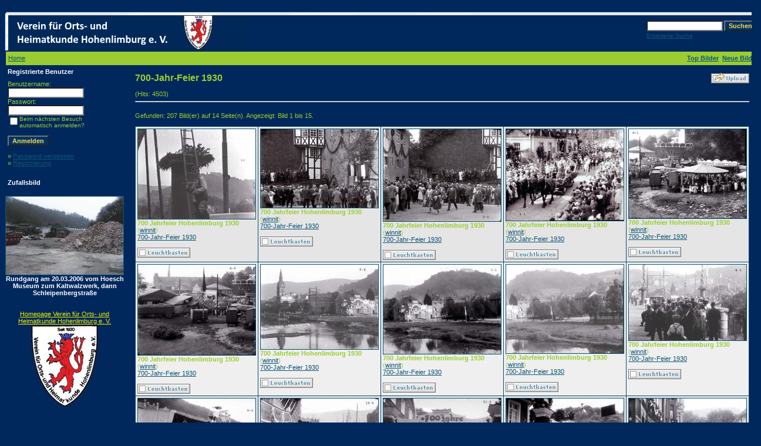

--- FILE ---
content_type: text/html;charset=UTF-8
request_url: https://www.heimatverein-hohenlimburg-aktuell.de/categories.php?cat_id=59
body_size: 45521
content:
<!DOCTYPE HTML PUBLIC "-//W3C//DTD HTML 4.01 Transitional//EN">
<html dir="ltr">
<head>
<title>700-Jahr-Feier 1930 - Heimatverein Hohenlimburg</title>
<meta http-equiv="content-type" content="text/html; charset=UTF-8">
<meta name="description" content="Heimatverein Hohenlimburg">
<meta name="keywords" content="">
<meta name="robots" content="index,follow">
<meta name="revisit-after" content="10 days">
<meta http-equiv="imagetoolbar" content="no">
<link rel="stylesheet" href="./templates/default_full/style.css" type="text/css">
<link rel="shortcut icon" href="./favicon.ico">
<script language="javascript" type="text/javascript">
<!--

  var captcha_reload_count = 0;
	var captcha_image_url = "./captcha.php";
  function new_captcha_image() {
    if (captcha_image_url.indexOf('?') == -1) {
		  document.getElementById('captcha_image').src= captcha_image_url+'?c='+captcha_reload_count;
		} else {
		  document.getElementById('captcha_image').src= captcha_image_url+'&c='+captcha_reload_count;
		}

    document.getElementById('captcha_input').value="";
    document.getElementById('captcha_input').focus();
    captcha_reload_count++;
  }

	function opendetailwindow() { 
    window.open('','detailwindow','toolbar=no,scrollbars=yes,resizable=no,width=680,height=480');
  }
  
  function right(e) {
    if ((document.layers || (document.getElementById && !document.all)) && (e.which == 2 || e.which == 3)) {
      alert("© Copyright by Heimatverein Hohenlimburg");
      return false;
    }
    else if (event.button == 2 || event.button == 3) {
      alert("© Copyright by Heimatverein Hohenlimburg");
      return false;
    }
    return true;
  }

  if (document.layers){
    document.captureEvents(Event.MOUSEDOWN);
    document.onmousedown = right;
  }
  else if (document.all && !document.getElementById){
    document.onmousedown = right;
  }

	document.oncontextmenu = new Function("alert('© Copyright by Heimatverein Hohenlimburg');return false");

// -->
</script>
<link rel="alternate" type="application/rss+xml" title="RSS Feed: 700-Jahr-Feier 1930 (Neue Bilder)" href="https://www.heimatverein-hohenlimburg-aktuell.de/rss.php?action=images&amp;cat_id=59">
</head>
<body bgcolor="#FFFFFF" text="#0F5475" link="#0F5475" vlink="#0F5475" alink="#0F5475">
<br />
<table width="100%" border="0" cellspacing="0" cellpadding="0" align="center">
  <tr> 
    <td> 
      <table width="100%" border="0" cellspacing="0" cellpadding="0" class="tablehead">
        <tr> 
          <td width="100%" colspan="4"><table cellpadding="0" cellspacing="0" width="100%">
    <tr>
        <td width="6"><img src="./templates/default_full/images/header_top_left.gif" width="6" height="6" alt="" /></td>
        <td width="100%"><img src="./templates/default_full/images/header_top.gif" width="100%" height="6" alt="" /></td>
	<td width="6"><img src="./templates/default_full/images/header_top_right.gif" width="6" height="6" alt="" /></td>
    </tr>
</table>
</td>
        </tr>
        <tr> 
          <td width="6"><img src="./templates/default_full/images/header_left.gif" width="6" height="60" alt="" /></td>
          <td width="100%"><img src="./templates/default_full/images/header_logo.gif" width="405" height="60" alt="" /></td>
          <td width="225" align="right"> 
            <form method="post" action="./search.php"><input type="hidden" name="__csrf" value="00b3c62ded2bf5bc3b85256b518c266b" />

              <table border="0" cellspacing="0" cellpadding="1">
                <tr> 
                  <td> 
                    <input type="text" name="search_keywords" size="15" class="searchinput" />
                  </td>
                  <td> 
                    <input type="submit" value="Suchen" class="button" name="submit" />
                  </td>
                </tr>
                <tr valign="top"> 
                  <td colspan="2"><a href="./search.php" class="smalltext">Erweiterte Suche</a></td>
                </tr>
              </table>
            </form>
          </td>
          <td align="right" width="6"><img src="./templates/default_full/images/header_right.gif" width="6" height="60" alt="" /></td>
        </tr>
      </table>
    </td>
  </tr>
  <tr> 
    <td class="bordercolor"> 
      <table width="100%" border="0" cellspacing="1" cellpadding="0">
        <tr> 
          <td class="tablebgcolor"> 
            <table width="100%" border="0" cellspacing="1" cellpadding="0">
              <tr> 
                <td class="navbar" height="23"> 
                  <table width="100%" border="0" cellspacing="0" cellpadding="0">
                    <tr> 
                      <td><img src="./templates/default_full/images/spacer.gif" width="4" height="4" alt="" /><span class="clickstream"><a href="./index.php" class="clickstream">Home</a>&nbsp;/&nbsp;700-Jahr-Feier 1930</span></td>
                      <td align="right">
						<a href="./top.php"><b>Top Bilder</b></a>&nbsp;
						<a href="./search.php?search_new_images=1"><b>Neue Bilder</b></a>&nbsp;
					  </td>
                    </tr>
                  </table>
                </td>
              </tr>
            </table>
            <table width="100%" border="0" cellspacing="0" cellpadding="0">
              <tr> 
                <td width="150" class="row2" valign="top"> 
                  <table width="150" border="0" cellspacing="0" cellpadding="0">
                    <tr> 
                      <td class="head2" height="20"><img src="./templates/default_full/images/spacer.gif" alt="" width="4" height="4" />Registrierte Benutzer</td>
                    </tr>
                    <tr> 
                      <td class="tablebgcolor"><img src="./templates/default_full/images/spacer.gif" alt="" width="1" height="1" /></td>
                    </tr>
                    <tr> 
                      <td align="center" class="row1"><table width="100%" border="0" cellpadding="4" cellspacing="0">
  <tr> 
    <td valign="top" align="left"> 
      <form action="./login.php" method="post"><input type="hidden" name="__csrf" value="00b3c62ded2bf5bc3b85256b518c266b" />

        Benutzername:<br />
        <input type="text" size="10" name="user_name" class="logininput" />
        <br />
        Passwort:<br />
        <input type="password" size="10" name="user_password" class="logininput" />
        <br />
        <table border="0" cellspacing="0" cellpadding="0">
          <tr valign="top"> 
            <td><input type="checkbox" name="auto_login" value="1" /></td>
            <td><span class="smalltext">Beim nächsten Besuch automatisch anmelden?</span></td>
          </tr>
        </table>
        <br />
		<input type="submit" value="Anmelden" class="button" />
      </form>
      » <a href="./member.php?action=lostpassword">Password vergessen</a><br />
	  » <a href="./register.php">Registrierung</a><br>&nbsp;</td>
  </tr>
</table>
 </td>
                    </tr>
                    <tr> 
                      <td class="tablebgcolor"><img src="./templates/default_full/images/spacer.gif" alt="" width="1" height="1" /></td>
                    </tr>
                  </table>
                                    <table width="150" border="0" cellspacing="0" cellpadding="0">
                    <tr> 
                      <td class="head2" height="20"> <img src="./templates/default_full/images/spacer.gif" alt="" width="4" height="4" />Zufallsbild</td>
                    </tr>
                    <tr> 
                      <td class="tablebgcolor"><img src="./templates/default_full/images/spacer.gif" alt="" width="1" height="1" /></td>
                    </tr>
                    <tr> 
                      <td align="center" class="row1">
                        <br />
                        <a href="./details.php?image_id=12443"><img src="./data/thumbnails/15/wagemann-ordner7-4_13.jpg" border="1" width="200" height="133" alt="Rundgang am 20.03.2006 vom Hoesch Museum zum Kaltwalzwerk, dann Schleipenbergstraße" title="Rundgang am 20.03.2006 vom Hoesch Museum zum Kaltwalzwerk, dann Schleipenbergstraße" /></a><br /><b>Rundgang am 20.03.2006 vom Hoesch Museum zum Kaltwalzwerk, dann Schleipenbergstraße</b><br />
<br />
<br>
<a href="https://www.heimatverein-hohenlimburg.de/" target="_blank" style="color: #EEEE00">Homepage Verein für Orts- und Heimatkunde Hohenlimburg e. V.
<img src="https://www.heimatverein-hohenlimburg.de/wp-content/uploads/2025/03/logo-x-120.jpg" width="120" height="141">
</a>                        <br />
                        <br />
                      </td>
                    </tr>
                    <tr> 
                      <td class="tablebgcolor"><img src="./templates/default_full/images/spacer.gif" alt="" width="1" height="1" /></td>
                    </tr>
                  </table>
                  				</td>
                <td width="1" class="bordercolor" valign="top"><img src="./templates/default_full/images/spacer.gif" alt="" width="1" height="1" /></td>
                <td width="18" valign="top"><img src="./templates/default_full/images/spacer.gif" alt="" width="18" height="18" /></td>
                <td width="100%" valign="top"><br />
                  <table width="100%" border="0" cellspacing="0" cellpadding="0">
                    <tr>
                      <td><b class="title">700-Jahr-Feier 1930</b></td>
                      <td align="right" valign="bottom"><img src="./templates/default_full/images/upload_off.gif" border="0" alt="" /></td>
                    </tr>
                  </table>
                  <br /> (Hits: 4503) 
                  <hr size="1" />
                  				  <br />
				  Gefunden: 207 Bild(er) auf 14 Seite(n). Angezeigt: Bild 1 bis 15.				  <br />
				  <br />
                   
                  				  <table width="100%" border="0" cellspacing="0" cellpadding="0">
                    <tr> 
                      <td class="head1"><table width="100%" border="0" cellpadding="3" cellspacing="1">
<tr class="imagerow1">
<td width="20%" valign="top">
<!-- you wish detail page in a small javascript open window, use <a href="./details.php?image_id=8535" onclick="opendetailwindow()" target="detailwindow"><img src="./data/thumbnails/59/db_1-1kopie1.jpg" border="1" width="200" height="153" alt="700 Jahrfeier Hohenlimburg 1930" title="700 Jahrfeier Hohenlimburg 1930" /></a> -->
<a href="./details.php?image_id=8535"><img src="./data/thumbnails/59/db_1-1kopie1.jpg" border="1" width="200" height="153" alt="700 Jahrfeier Hohenlimburg 1930" title="700 Jahrfeier Hohenlimburg 1930" /></a><br />
<b>700 Jahrfeier Hohenlimburg 1930</b>  (<a href="./member.php?action=showprofile&amp;user_id=1">winnit</a>)
<br />
<a href="./categories.php?cat_id=59">700-Jahr-Feier 1930</a><br />
<br />
<img src="./templates/default_full/images/lightbox_off.gif" border="0" alt="" />
</td>
<td width="20%" valign="top">
<!-- you wish detail page in a small javascript open window, use <a href="./details.php?image_id=8536" onclick="opendetailwindow()" target="detailwindow"><img src="./data/thumbnails/59/db_2-3_Kopie1.jpg" border="1" width="200" height="134" alt="700 Jahrfeier Hohenlimburg 1930" title="700 Jahrfeier Hohenlimburg 1930" /></a> -->
<a href="./details.php?image_id=8536"><img src="./data/thumbnails/59/db_2-3_Kopie1.jpg" border="1" width="200" height="134" alt="700 Jahrfeier Hohenlimburg 1930" title="700 Jahrfeier Hohenlimburg 1930" /></a><br />
<b>700 Jahrfeier Hohenlimburg 1930</b>  (<a href="./member.php?action=showprofile&amp;user_id=1">winnit</a>)
<br />
<a href="./categories.php?cat_id=59">700-Jahr-Feier 1930</a><br />
<br />
<img src="./templates/default_full/images/lightbox_off.gif" border="0" alt="" />
</td>
<td width="20%" valign="top">
<!-- you wish detail page in a small javascript open window, use <a href="./details.php?image_id=8537" onclick="opendetailwindow()" target="detailwindow"><img src="./data/thumbnails/59/db_2-5_Kopie1.jpg" border="1" width="200" height="157" alt="700 Jahrfeier Hohenlimburg 1930" title="700 Jahrfeier Hohenlimburg 1930" /></a> -->
<a href="./details.php?image_id=8537"><img src="./data/thumbnails/59/db_2-5_Kopie1.jpg" border="1" width="200" height="157" alt="700 Jahrfeier Hohenlimburg 1930" title="700 Jahrfeier Hohenlimburg 1930" /></a><br />
<b>700 Jahrfeier Hohenlimburg 1930</b>  (<a href="./member.php?action=showprofile&amp;user_id=1">winnit</a>)
<br />
<a href="./categories.php?cat_id=59">700-Jahr-Feier 1930</a><br />
<br />
<img src="./templates/default_full/images/lightbox_off.gif" border="0" alt="" />
</td>
<td width="20%" valign="top">
<!-- you wish detail page in a small javascript open window, use <a href="./details.php?image_id=8538" onclick="opendetailwindow()" target="detailwindow"><img src="./data/thumbnails/59/db_3-3_Kopie1.jpg" border="1" width="200" height="156" alt="700 Jahrfeier Hohenlimburg 1930" title="700 Jahrfeier Hohenlimburg 1930" /></a> -->
<a href="./details.php?image_id=8538"><img src="./data/thumbnails/59/db_3-3_Kopie1.jpg" border="1" width="200" height="156" alt="700 Jahrfeier Hohenlimburg 1930" title="700 Jahrfeier Hohenlimburg 1930" /></a><br />
<b>700 Jahrfeier Hohenlimburg 1930</b>  (<a href="./member.php?action=showprofile&amp;user_id=1">winnit</a>)
<br />
<a href="./categories.php?cat_id=59">700-Jahr-Feier 1930</a><br />
<br />
<img src="./templates/default_full/images/lightbox_off.gif" border="0" alt="" />
</td>
<td width="20%" valign="top">
<!-- you wish detail page in a small javascript open window, use <a href="./details.php?image_id=8539" onclick="opendetailwindow()" target="detailwindow"><img src="./data/thumbnails/59/db_4-1_Kopie1.jpg" border="1" width="200" height="152" alt="700 Jahrfeier Hohenlimburg 1930" title="700 Jahrfeier Hohenlimburg 1930" /></a> -->
<a href="./details.php?image_id=8539"><img src="./data/thumbnails/59/db_4-1_Kopie1.jpg" border="1" width="200" height="152" alt="700 Jahrfeier Hohenlimburg 1930" title="700 Jahrfeier Hohenlimburg 1930" /></a><br />
<b>700 Jahrfeier Hohenlimburg 1930</b>  (<a href="./member.php?action=showprofile&amp;user_id=1">winnit</a>)
<br />
<a href="./categories.php?cat_id=59">700-Jahr-Feier 1930</a><br />
<br />
<img src="./templates/default_full/images/lightbox_off.gif" border="0" alt="" />
</td>
</tr>
<tr class="imagerow2">
<td width="20%" valign="top">
<!-- you wish detail page in a small javascript open window, use <a href="./details.php?image_id=8540" onclick="opendetailwindow()" target="detailwindow"><img src="./data/thumbnails/59/db_4-3_Kopie1.jpg" border="1" width="200" height="154" alt="700 Jahrfeier Hohenlimburg 1930" title="700 Jahrfeier Hohenlimburg 1930" /></a> -->
<a href="./details.php?image_id=8540"><img src="./data/thumbnails/59/db_4-3_Kopie1.jpg" border="1" width="200" height="154" alt="700 Jahrfeier Hohenlimburg 1930" title="700 Jahrfeier Hohenlimburg 1930" /></a><br />
<b>700 Jahrfeier Hohenlimburg 1930</b>  (<a href="./member.php?action=showprofile&amp;user_id=1">winnit</a>)
<br />
<a href="./categories.php?cat_id=59">700-Jahr-Feier 1930</a><br />
<br />
<img src="./templates/default_full/images/lightbox_off.gif" border="0" alt="" />
</td>
<td width="20%" valign="top">
<!-- you wish detail page in a small javascript open window, use <a href="./details.php?image_id=8541" onclick="opendetailwindow()" target="detailwindow"><img src="./data/thumbnails/59/db_5-4_Kopie1.jpg" border="1" width="200" height="144" alt="700 Jahrfeier Hohenlimburg 1930" title="700 Jahrfeier Hohenlimburg 1930" /></a> -->
<a href="./details.php?image_id=8541"><img src="./data/thumbnails/59/db_5-4_Kopie1.jpg" border="1" width="200" height="144" alt="700 Jahrfeier Hohenlimburg 1930" title="700 Jahrfeier Hohenlimburg 1930" /></a><br />
<b>700 Jahrfeier Hohenlimburg 1930</b>  (<a href="./member.php?action=showprofile&amp;user_id=1">winnit</a>)
<br />
<a href="./categories.php?cat_id=59">700-Jahr-Feier 1930</a><br />
<br />
<img src="./templates/default_full/images/lightbox_off.gif" border="0" alt="" />
</td>
<td width="20%" valign="top">
<!-- you wish detail page in a small javascript open window, use <a href="./details.php?image_id=8542" onclick="opendetailwindow()" target="detailwindow"><img src="./data/thumbnails/59/db_7-1_Kopie1.jpg" border="1" width="200" height="152" alt="700 Jahrfeier Hohenlimburg 1930" title="700 Jahrfeier Hohenlimburg 1930" /></a> -->
<a href="./details.php?image_id=8542"><img src="./data/thumbnails/59/db_7-1_Kopie1.jpg" border="1" width="200" height="152" alt="700 Jahrfeier Hohenlimburg 1930" title="700 Jahrfeier Hohenlimburg 1930" /></a><br />
<b>700 Jahrfeier Hohenlimburg 1930</b>  (<a href="./member.php?action=showprofile&amp;user_id=1">winnit</a>)
<br />
<a href="./categories.php?cat_id=59">700-Jahr-Feier 1930</a><br />
<br />
<img src="./templates/default_full/images/lightbox_off.gif" border="0" alt="" />
</td>
<td width="20%" valign="top">
<!-- you wish detail page in a small javascript open window, use <a href="./details.php?image_id=8543" onclick="opendetailwindow()" target="detailwindow"><img src="./data/thumbnails/59/db_7-2_Kopie1.jpg" border="1" width="200" height="151" alt="700 Jahrfeier Hohenlimburg 1930" title="700 Jahrfeier Hohenlimburg 1930" /></a> -->
<a href="./details.php?image_id=8543"><img src="./data/thumbnails/59/db_7-2_Kopie1.jpg" border="1" width="200" height="151" alt="700 Jahrfeier Hohenlimburg 1930" title="700 Jahrfeier Hohenlimburg 1930" /></a><br />
<b>700 Jahrfeier Hohenlimburg 1930</b>  (<a href="./member.php?action=showprofile&amp;user_id=1">winnit</a>)
<br />
<a href="./categories.php?cat_id=59">700-Jahr-Feier 1930</a><br />
<br />
<img src="./templates/default_full/images/lightbox_off.gif" border="0" alt="" />
</td>
<td width="20%" valign="top">
<!-- you wish detail page in a small javascript open window, use <a href="./details.php?image_id=8544" onclick="opendetailwindow()" target="detailwindow"><img src="./data/thumbnails/59/db_8-3_Kopie1.jpg" border="1" width="200" height="129" alt="700 Jahrfeier Hohenlimburg 1930" title="700 Jahrfeier Hohenlimburg 1930" /></a> -->
<a href="./details.php?image_id=8544"><img src="./data/thumbnails/59/db_8-3_Kopie1.jpg" border="1" width="200" height="129" alt="700 Jahrfeier Hohenlimburg 1930" title="700 Jahrfeier Hohenlimburg 1930" /></a><br />
<b>700 Jahrfeier Hohenlimburg 1930</b>  (<a href="./member.php?action=showprofile&amp;user_id=1">winnit</a>)
<br />
<a href="./categories.php?cat_id=59">700-Jahr-Feier 1930</a><br />
<br />
<img src="./templates/default_full/images/lightbox_off.gif" border="0" alt="" />
</td>
</tr>
<tr class="imagerow1">
<td width="20%" valign="top">
<!-- you wish detail page in a small javascript open window, use <a href="./details.php?image_id=8758" onclick="opendetailwindow()" target="detailwindow"><img src="./data/thumbnails/59/700JahrFeier_Einzelbilder_1.jpg" border="1" width="200" height="152" alt="700 Jahrfeier Hohenlimburg 1930" title="700 Jahrfeier Hohenlimburg 1930" /></a> -->
<a href="./details.php?image_id=8758"><img src="./data/thumbnails/59/700JahrFeier_Einzelbilder_1.jpg" border="1" width="200" height="152" alt="700 Jahrfeier Hohenlimburg 1930" title="700 Jahrfeier Hohenlimburg 1930" /></a><br />
<b>700 Jahrfeier Hohenlimburg 1930</b>  (<a href="./member.php?action=showprofile&amp;user_id=1">winnit</a>)
<br />
<a href="./categories.php?cat_id=59">700-Jahr-Feier 1930</a><br />
<br />
<img src="./templates/default_full/images/lightbox_off.gif" border="0" alt="" />
</td>
<td width="20%" valign="top">
<!-- you wish detail page in a small javascript open window, use <a href="./details.php?image_id=8759" onclick="opendetailwindow()" target="detailwindow"><img src="./data/thumbnails/59/700JahrFeier_Einzelbilder_2.jpg" border="1" width="200" height="152" alt="700 Jahrfeier Hohenlimburg 1930" title="700 Jahrfeier Hohenlimburg 1930" /></a> -->
<a href="./details.php?image_id=8759"><img src="./data/thumbnails/59/700JahrFeier_Einzelbilder_2.jpg" border="1" width="200" height="152" alt="700 Jahrfeier Hohenlimburg 1930" title="700 Jahrfeier Hohenlimburg 1930" /></a><br />
<b>700 Jahrfeier Hohenlimburg 1930</b>  (<a href="./member.php?action=showprofile&amp;user_id=1">winnit</a>)
<br />
<a href="./categories.php?cat_id=59">700-Jahr-Feier 1930</a><br />
<br />
<img src="./templates/default_full/images/lightbox_off.gif" border="0" alt="" />
</td>
<td width="20%" valign="top">
<!-- you wish detail page in a small javascript open window, use <a href="./details.php?image_id=8760" onclick="opendetailwindow()" target="detailwindow"><img src="./data/thumbnails/59/700JahrFeier_Einzelbilder_3.jpg" border="1" width="200" height="152" alt="700 Jahrfeier Hohenlimburg 1930" title="700 Jahrfeier Hohenlimburg 1930" /></a> -->
<a href="./details.php?image_id=8760"><img src="./data/thumbnails/59/700JahrFeier_Einzelbilder_3.jpg" border="1" width="200" height="152" alt="700 Jahrfeier Hohenlimburg 1930" title="700 Jahrfeier Hohenlimburg 1930" /></a><br />
<b>700 Jahrfeier Hohenlimburg 1930</b>  (<a href="./member.php?action=showprofile&amp;user_id=1">winnit</a>)
<br />
<a href="./categories.php?cat_id=59">700-Jahr-Feier 1930</a><br />
<br />
<img src="./templates/default_full/images/lightbox_off.gif" border="0" alt="" />
</td>
<td width="20%" valign="top">
<!-- you wish detail page in a small javascript open window, use <a href="./details.php?image_id=8761" onclick="opendetailwindow()" target="detailwindow"><img src="./data/thumbnails/59/700JahrFeier_Einzelbilder_4.jpg" border="1" width="200" height="152" alt="700 Jahrfeier Hohenlimburg 1930" title="700 Jahrfeier Hohenlimburg 1930" /></a> -->
<a href="./details.php?image_id=8761"><img src="./data/thumbnails/59/700JahrFeier_Einzelbilder_4.jpg" border="1" width="200" height="152" alt="700 Jahrfeier Hohenlimburg 1930" title="700 Jahrfeier Hohenlimburg 1930" /></a><br />
<b>700 Jahrfeier Hohenlimburg 1930</b>  (<a href="./member.php?action=showprofile&amp;user_id=1">winnit</a>)
<br />
<a href="./categories.php?cat_id=59">700-Jahr-Feier 1930</a><br />
<br />
<img src="./templates/default_full/images/lightbox_off.gif" border="0" alt="" />
</td>
<td width="20%" valign="top">
<!-- you wish detail page in a small javascript open window, use <a href="./details.php?image_id=8762" onclick="opendetailwindow()" target="detailwindow"><img src="./data/thumbnails/59/700JahrFeier_Einzelbilder_5.jpg" border="1" width="200" height="144" alt="700 Jahrfeier Hohenlimburg 1930" title="700 Jahrfeier Hohenlimburg 1930" /></a> -->
<a href="./details.php?image_id=8762"><img src="./data/thumbnails/59/700JahrFeier_Einzelbilder_5.jpg" border="1" width="200" height="144" alt="700 Jahrfeier Hohenlimburg 1930" title="700 Jahrfeier Hohenlimburg 1930" /></a><br />
<b>700 Jahrfeier Hohenlimburg 1930</b>  (<a href="./member.php?action=showprofile&amp;user_id=1">winnit</a>)
<br />
<a href="./categories.php?cat_id=59">700-Jahr-Feier 1930</a><br />
<br />
<img src="./templates/default_full/images/lightbox_off.gif" border="0" alt="" />
</td>
</tr>
</table>
</td>
                    </tr>
                  </table>
				                    <br />
				  <b class="pagingon">1</b>&nbsp;&nbsp;<a href="categories.php?cat_id=59&amp;page=2" class="paging">2</a>&nbsp;&nbsp;<a href="categories.php?cat_id=59&amp;page=3" class="paging">3</a>&nbsp;&nbsp;<a href="categories.php?cat_id=59&amp;page=4" class="paging">4</a>&nbsp;&nbsp;<a href="categories.php?cat_id=59&amp;page=5" class="paging">5</a>&nbsp;&nbsp;<a href="categories.php?cat_id=59&amp;page=6" class="paging">6</a>&nbsp;&nbsp;<a href="categories.php?cat_id=59&amp;page=2" class="paging">&raquo;</a>&nbsp;&nbsp;<a href="categories.php?cat_id=59&amp;page=14" class="paging">Letzte Seite &raquo;</a>				  <br />
				  <br />
                  <table width="100%" border="0" cellspacing="0" cellpadding="0">
                    <tr> 
                      <td><form method="get" name="jumpbox" action="./categories.php">
  <table border="0" cellspacing="0" cellpadding="0">
    <tr> 
      <td valign="bottom">
<select name="cat_id" onchange="if (this.options[this.selectedIndex].value != 0){ forms['jumpbox'].submit() }" class="categoryselect">
<option value="0">Kategorie wählen</option>
<option value="0">-------------------------------</option>
<option value="59" selected="selected" class="dropdownmarker">700-Jahr-Feier 1930</option>
<option value="181" class="dropdownmarker">730 Jahre Marktrecht Hohenlimburg 1982</option>
<option value="91" class="dropdownmarker">750-Jahr-Feier 1980</option>
<option value="56" class="dropdownmarker">besondere Bauten / Gebäude</option>
<option value="55" class="dropdownmarker">Denkmäler</option>
<option value="200">-- Mahnmal</option>
<option value="206">-- Möllerdenkmal</option>
<option value="205">-- Reher Galgen</option>
<option value="214" class="dropdownmarker">Diasammlungen</option>
<option value="177">-- Diasammlung Wollny</option>
<option value="178">---- Magazin 1+2</option>
<option value="186">---- Magazin 11+12</option>
<option value="187">---- Magazin 13+14</option>
<option value="195">---- Magazin 15+16</option>
<option value="196">---- Magazin 17+18</option>
<option value="197">---- Magazin 19+20</option>
<option value="198">---- Magazin 21+22</option>
<option value="199">---- Magazin 23+24</option>
<option value="201">---- Magazin 25+26</option>
<option value="179">---- Magazin 3+4</option>
<option value="180">---- Magazin 5+6</option>
<option value="183">---- Magazin 7+8</option>
<option value="185">---- Magazin 9+10</option>
<option value="92" class="dropdownmarker">Dokumente</option>
<option value="4" class="dropdownmarker">Elsey</option>
<option value="68">-- Altes Mühlendorf/Bleichstraße/Nettmanns Graben</option>
<option value="234">-- Auf dem Lölfert</option>
<option value="87">-- Brauhausstraße</option>
<option value="95">-- Burgweg</option>
<option value="98">-- Dorfplatz</option>
<option value="90">-- Elseyer Schule</option>
<option value="109">-- Elseyer Straße</option>
<option value="86">-- Emsenbach</option>
<option value="82">-- Esserstraße</option>
<option value="84">-- Gartenstraße</option>
<option value="193">-- Georg-Scheer-Straße</option>
<option value="126">-- Heidestraße</option>
<option value="97">-- Im Kley</option>
<option value="222">-- Im Klosterkamp</option>
<option value="10">-- Im Stift</option>
<option value="72">-- Iserlohner Straße</option>
<option value="9">-- Kettenbrücke</option>
<option value="32">-- Lennepark</option>
<option value="94">-- Lindenbergstraße</option>
<option value="62">-- Marktstraße</option>
<option value="5">-- Möllerstraße</option>
<option value="7">-- Reh / Henkhausen</option>
<option value="6">-- Rundturnhalle</option>
<option value="8">-- Steltenberg</option>
<option value="38">-- Strunkschlenke</option>
<option value="93">-- Sudetenstraße</option>
<option value="85">-- Wiedenhofstraße</option>
<option value="83">-- Wiesenstraße</option>
<option value="57" class="dropdownmarker">Friedhöfe</option>
<option value="63" class="dropdownmarker">Gruppenfotos</option>
<option value="211" class="dropdownmarker">Heimatmuseum</option>
<option value="277" class="dropdownmarker">Heimatverein Bibliothek</option>
<option value="287">-- Allgemein</option>
<option value="298">-- Bergisches-, Sauer-, Siegerland</option>
<option value="296">-- Ennepe-Ruhr-Kreis</option>
<option value="282">-- Hagen</option>
<option value="326">-- Hefte Sammelordner</option>
<option value="278">-- Hohenlimburg</option>
<option value="303">---- Gesellschaft/Vereine</option>
<option value="301">---- Industrie</option>
<option value="302">---- Kirche</option>
<option value="279">-- Iserlohn</option>
<option value="295">-- Letmathe, Oestrich</option>
<option value="294">-- Märkischer Kreis</option>
<option value="299">-- Nordrhein-Westfalen</option>
<option value="280">-- Plattdeutsch</option>
<option value="300">-- Ruhrgebiet</option>
<option value="281">-- Schwerte, Ergste</option>
<option value="230" class="dropdownmarker">Heimatverein Videothek</option>
<option value="120" class="dropdownmarker">Heimatverein | Veranstaltungen + Aktionen</option>
<option value="174">-- 1980</option>
<option value="182">-- 1982</option>
<option value="274">-- 1983</option>
<option value="378">-- 1989</option>
<option value="379">---- 1989 Ausflug Münsterland</option>
<option value="380">---- 1989 Ausflug Ruhrgebiet</option>
<option value="153">-- 2015 10 Rothaarsteig</option>
<option value="154">-- 2015 11 Potsdam</option>
<option value="155">-- 2016 05 Köln</option>
<option value="156">-- 2016 12 Dechenhöhle</option>
<option value="158">-- 2016+2017 Kaffee, Kuchen, Kurzgeschichten</option>
<option value="189">-- 2017 Veranstaltungen</option>
<option value="161">---- 2017 01 Rotwein, Rum und Hildegard</option>
<option value="160">---- 2017 04 Ölmer Wald</option>
<option value="159">---- 2017 06 Brauereibesichtigung</option>
<option value="188">-- 2018 Veranstaltungen</option>
<option value="190">-- 2019 Veranstaltungen</option>
<option value="165">---- 2019 01 Rotwein, Rum und ... Meckenstock</option>
<option value="176">---- 2019 02 Lichtkunst Unna</option>
<option value="175">---- 2019 03 Jahreshauptversammlung</option>
<option value="169">---- 2019 03 Steinbruch</option>
<option value="168">---- 2019 05 Kettenschmieden</option>
<option value="170">---- 2019 06 Rafting</option>
<option value="166">---- 2019 08 Bimberg</option>
<option value="173">---- 2019 09 Rheda, Schloss, Altstadtfest</option>
<option value="167">---- 2019 10 Burgberg</option>
<option value="171">---- 2019 10 Lesung Isenberg</option>
<option value="172">---- 2019 12 Weihnachtsmarkt Soest</option>
<option value="191">-- 2020 Veranstaltungen</option>
<option value="163">---- 2020 01 Rotwein, Rum und ... Vrevel</option>
<option value="202">---- 2020 02 Arbeitseinsatz Viermarkenbaum</option>
<option value="203">---- 2020 02 Hohenhof Hagen</option>
<option value="164">---- 2020 03 Jahreshauptversammlung</option>
<option value="204">---- 2020 10 700-Jahrfeier Hohenlimburg</option>
<option value="208">-- 2021 Veranstaltungen</option>
<option value="209">---- 2021 08 Besuch Hohenlimburger Kirchen</option>
<option value="221">---- 2021 08 Jahreshauptversammlung</option>
<option value="232">-- 2022 Veranstaltungen</option>
<option value="233">---- 2022 Rundgang Holthausen</option>
<option value="305">-- 2023</option>
<option value="343">---- 18.10.2023 Phoenix des Lumières und Mowwe Dortmund</option>
<option value="336">---- Andernach 20.04.2023</option>
<option value="337">---- Burg Klusenstein und Reckenhöhle 13.05.2023</option>
<option value="319">---- Feuerzangenbowle 11.02.2023</option>
<option value="341">---- Hemer Felsenmeer 10.09.2023</option>
<option value="339">---- Hohenlimburg und die Schlacht bei Waterloo</option>
<option value="340">---- Jahreshauptversammlung 10.08.2023</option>
<option value="344">---- Kaffee, Kuchen, Kurzgeschichten mit Wolf Berke</option>
<option value="346">-- 2024</option>
<option value="350">---- Alpakahof mit Bergischer Tafel 18.7.2024</option>
<option value="351">---- Biggesee und Spargelhof 7.5.2024</option>
<option value="368">---- Burg Altena und Drahtmuseum 23.10.2024</option>
<option value="367">---- Erntedankfest Wiblingwerde 29.9.2024</option>
<option value="347">---- Feuerzangenbowle 26.01.2024</option>
<option value="366">---- Jahreshauptversammlung 2024</option>
<option value="369">---- Kaffee Kuchen Kurzgeschichten 23.11.2024</option>
<option value="352">---- Regierungsbunker, Linz, Königswinter 31.8.2024</option>
<option value="375">-- 2025</option>
<option value="377">---- Duisburger Matjesfest u Hafenrundfahrt 21.06.2025</option>
<option value="376">---- Viermarkenbaum 31.05.2025</option>
<option value="353">-- Historischer Schnadegang</option>
<option value="354">---- 1. Etappe Hohenlimburg (Schloss) bis Berchum 7.9.1991</option>
<option value="363">---- 10. Etappe Ellebrecht bis Wiblingwerde 4.5.1996</option>
<option value="364">---- 11. Etappe Wiblingwerde bis Nimmertal 21.9.1996</option>
<option value="365">---- 12. Etappe Nimmertal bis Schloss Hohenlimburg 7.6.1997</option>
<option value="355">---- 2. Etappe Berchum bis Grenze Ergste 16.5.1992</option>
<option value="356">---- 3. Etappe Niederweischede bis Beckhauser Mühle (Villigst) 19.9.1992</option>
<option value="357">---- 4. Etappe Beckhauser Mühle bis Gut Lenninghausen 22.5.1993</option>
<option value="358">---- 5. Etappe Gut Lenninghausen bis Alt Gruland 18.9.1993</option>
<option value="359">---- 6. Etappe Alt Gruland bis Koppstadt (Segelflugplatz) 7.5.1994</option>
<option value="360">---- 7. Etappe Koppstadt bis Barendorf 10.9.1994</option>
<option value="361">---- 8. Etappe Barendorf bis Grüne</option>
<option value="362">---- 9. Etappe Grüne bis an die Lenne bei Stenglingsen 23.9.1995</option>
<option value="184">-- Kaffeetratsch</option>
<option value="157">-- Stammtisch</option>
<option value="77" class="dropdownmarker">Hochwasser</option>
<option value="220">-- 1925</option>
<option value="218">-- 1975</option>
<option value="225">-- 1986</option>
<option value="219">-- 2021</option>
<option value="26" class="dropdownmarker">Hohenlimburg</option>
<option value="106">-- An der Kehle</option>
<option value="76">-- Bahnhof</option>
<option value="80">-- Bahnstraße</option>
<option value="69">-- Bentheimer Hof</option>
<option value="108">-- Boeingstraße</option>
<option value="40">-- Brückengeländer</option>
<option value="27">-- Brucker Platz</option>
<option value="28">-- Freiheitstraße</option>
<option value="114">-- Gaußstraße</option>
<option value="105">-- Grünrockstraße</option>
<option value="226">-- Gymnasium Hohenlimburg</option>
<option value="60">-- Herrenstraße</option>
<option value="66">-- Hohenlimburger Straße</option>
<option value="29">-- Im Weinhof</option>
<option value="227">-- Innenstadtsanierung Hohenlimburg</option>
<option value="30">-- Jahnstraße</option>
<option value="99">-- Kaiserstraße</option>
<option value="121">-- Kolpingstraße</option>
<option value="31">-- Langenkamp</option>
<option value="33">-- Lennepromenade</option>
<option value="34">-- Lenneufer</option>
<option value="41">-- Lichtspiele</option>
<option value="35">-- Limburger Freiheit</option>
<option value="36">-- Lohmannstraße</option>
<option value="37">-- Marktplatz</option>
<option value="73">-- Mühlenbergstraße</option>
<option value="123">-- Piepenbrink</option>
<option value="194">-- Preinstraße</option>
<option value="70">-- Raffenberg</option>
<option value="39">-- Rathaus</option>
<option value="78">-- Stennertbrücke</option>
<option value="74">-- Stennertstraße</option>
<option value="223">-- Untere Isenbergstraße</option>
<option value="136">-- Unterm Hagen</option>
<option value="89" class="dropdownmarker">Hohenlimburger Heimatblätter</option>
<option value="310">-- 1926</option>
<option value="311">-- 1927</option>
<option value="312">-- 1928</option>
<option value="313">-- 1929</option>
<option value="314">-- 1930</option>
<option value="315">-- 1931</option>
<option value="316">-- 1932</option>
<option value="317">-- 1933</option>
<option value="318">-- 1934</option>
<option value="309">-- 1935</option>
<option value="308">-- 1936</option>
<option value="320">-- 1950</option>
<option value="321">-- 1951</option>
<option value="322">-- 1952</option>
<option value="323">-- 1953</option>
<option value="331">-- 1954</option>
<option value="330">-- 1955</option>
<option value="329">-- 1956</option>
<option value="328">-- 1957</option>
<option value="327">-- 1958</option>
<option value="335">-- 1959</option>
<option value="334">-- 1960</option>
<option value="333">-- 1961</option>
<option value="332">-- 1962</option>
<option value="257">-- 1963</option>
<option value="324">-- 1964</option>
<option value="307">-- 1965</option>
<option value="276">-- 1966</option>
<option value="271">-- 1967</option>
<option value="270">-- 1968</option>
<option value="269">-- 1969</option>
<option value="267">-- 1970</option>
<option value="268">-- 1971</option>
<option value="265">-- 1972</option>
<option value="266">-- 1973</option>
<option value="263">-- 1974</option>
<option value="264">-- 1975</option>
<option value="262">-- 1976</option>
<option value="261">-- 1977</option>
<option value="260">-- 1978</option>
<option value="258">-- 1979</option>
<option value="255">-- 1980</option>
<option value="256">-- 1981</option>
<option value="251">-- 1982</option>
<option value="252">-- 1983</option>
<option value="253">-- 1984</option>
<option value="272">-- 1985</option>
<option value="273">-- 1986</option>
<option value="254">-- 1987</option>
<option value="245">-- 1988</option>
<option value="246">-- 1989</option>
<option value="247">-- 1990</option>
<option value="248">-- 1991</option>
<option value="249">-- 1992</option>
<option value="250">-- 1993</option>
<option value="275">-- 1994</option>
<option value="238">-- 1995</option>
<option value="237">-- 1996</option>
<option value="152">-- 1997</option>
<option value="151">-- 1998</option>
<option value="150">-- 1999</option>
<option value="149">-- 2000</option>
<option value="148">-- 2001</option>
<option value="147">-- 2002</option>
<option value="146">-- 2003</option>
<option value="143">-- 2004</option>
<option value="141">-- 2005</option>
<option value="140">-- 2006</option>
<option value="139">-- 2007</option>
<option value="138">-- 2008</option>
<option value="137">-- 2009</option>
<option value="134">-- 2010</option>
<option value="133">-- 2011</option>
<option value="132">-- 2012</option>
<option value="131">-- 2013</option>
<option value="130">-- 2014</option>
<option value="129">-- 2015</option>
<option value="119">-- 2016</option>
<option value="118">-- 2017</option>
<option value="117">-- 2018</option>
<option value="115">-- 2019</option>
<option value="127">-- 2020</option>
<option value="135">-- 2021</option>
<option value="224">-- 2022</option>
<option value="288">-- 2023</option>
<option value="345">-- 2024</option>
<option value="370">-- 2025</option>
<option value="381">-- 2026</option>
<option value="239" class="dropdownmarker">Hohenlimburger Künstler</option>
<option value="241">-- Claus Singmann</option>
<option value="240">-- Erich Stamm</option>
<option value="244">-- Gustav Schläbitz</option>
<option value="215">-- Heinrich Arnold Tilmann</option>
<option value="306">-- Heinz Cordes jun</option>
<option value="338">-- K. D. Bergmann</option>
<option value="259">-- Montagsmaler</option>
<option value="304">-- Reipert</option>
<option value="242">-- Richard Röder</option>
<option value="243">-- Werner Marks</option>
<option value="289" class="dropdownmarker">Hohenlimburger Stadtmodell</option>
<option value="53" class="dropdownmarker">Industrie</option>
<option value="348">-- Bilstein</option>
<option value="207">-- Boecker &amp; Volkenborn</option>
<option value="290">-- C. D. Wälzholz</option>
<option value="228">-- Göcke &amp; Sohn</option>
<option value="192">-- Hoesch</option>
<option value="236">-- Hohenlimburger Kalkwerke</option>
<option value="371">-- J. P. Hüsecken &amp; Comp.</option>
<option value="51">-- Kleinbahn</option>
<option value="144">-- Krupp Stahl</option>
<option value="142">-- Metallarbeiterstreik</option>
<option value="107">-- Steinbruch</option>
<option value="145">-- WURAG</option>
<option value="44" class="dropdownmarker">Kirchen / Gotteshäuser</option>
<option value="48">-- Alte Synagoge</option>
<option value="45">-- Ev.-Lutherische Kirche Elsey</option>
<option value="46">-- Ev.-Reformierte Kirche</option>
<option value="47">-- Kath. Kirche St. Bonifatius</option>
<option value="50">-- Kreuzkapelle</option>
<option value="49">-- Moschee</option>
<option value="112">-- Neuapostolische Kirche</option>
<option value="81" class="dropdownmarker">Kultur / Personen / Politik</option>
<option value="110" class="dropdownmarker">Nachbarorte</option>
<option value="101">-- Berchum</option>
<option value="100">-- Hagen</option>
<option value="102">-- Halden</option>
<option value="104">-- Iserlohn</option>
<option value="54">-- Letmathe</option>
<option value="103">---- Grüne</option>
<option value="111">-- Meinerzhagen</option>
<option value="124">-- Veserde</option>
<option value="11" class="dropdownmarker">Nahmer</option>
<option value="374">-- Benekestraße</option>
<option value="113">-- Brenscheider Mühle</option>
<option value="235">-- Ebendstraße</option>
<option value="12">-- Kronenburgplatz - Kronenburgstraße</option>
<option value="342">-- Mühlenteichstraße</option>
<option value="13">-- Nahmer Bach</option>
<option value="14">-- Nimmertal</option>
<option value="15">-- Obernahmer</option>
<option value="16">-- Unternahmer</option>
<option value="61" class="dropdownmarker">noch nicht zugeordnet</option>
<option value="17" class="dropdownmarker">Oege</option>
<option value="71" class="dropdownmarker">Postkarten</option>
<option value="75" class="dropdownmarker">Raffenburg</option>
<option value="42" class="dropdownmarker">Schloss Hohenlimburg</option>
<option value="210">-- Nassauer Schlösschen</option>
<option value="43">-- Schlossspiele</option>
<option value="64" class="dropdownmarker">Vereine in Hohenlimburg</option>
<option value="349">-- Hohenlimburger Karneval Verein</option>
<option value="65">-- Kanu Verein</option>
<option value="372">-- Pfadfinder</option>
<option value="373">-- Städtepartnerschaften</option>
<option value="52" class="dropdownmarker">Wappen/Medaillen/Münzen/Teller u.ä.</option>
<option value="19" class="dropdownmarker">Wesselbach</option>
<option value="20">-- Hierseier Weg</option>
<option value="22">-- Lolochstraße</option>
<option value="23">-- Neuer Schloßweg</option>
<option value="24">-- Schlossberg</option>
<option value="25">-- Streuobstwiese</option>
<option value="88">-- Wesselbachstraße</option>
</select>
</td>
      <td valign="top"> 
        <input type="submit" value="Go" class="button" />
      </td>
    </tr>
  </table>
</form>
</td>
                      <td align="right"><form method="post" action="categories.php?cat_id=59" name="perpagebox"><input type="hidden" name="__csrf" value="00b3c62ded2bf5bc3b85256b518c266b" />

  <table border="0" cellspacing="0" cellpadding="0">
    <tr>
      <td>Bilder pro Seite:&nbsp;</td>
      <td>
<select onchange="if (this.options[this.selectedIndex].value != 0 && typeof forms['perpagebox'] != 'undefined'){ forms['perpagebox'].submit() }" name="setperpage" class="setperpageselect">
<option value="5">5</option>
<option value="10">10</option>
<option value="15" selected="selected">15</option>
<option value="20">20</option>
<option value="25">25</option>
<option value="30">30</option>
<option value="35">35</option>
<option value="40">40</option>
<option value="45">45</option>
<option value="50">50</option>
</select>
<input type="hidden" name="cat_id" value="59" />
</td>
      <td>
        <input type="submit" value="Go" class="button" />
      </td>
    </tr>
  </table>
</form>
</td>
                    </tr>
                  </table>
                  <p>&nbsp;</p>
				</td>
                <td width="19" valign="top"><img src="./templates/default_full/images/spacer.gif" alt="" width="19" height="19" /></td>
              </tr>
            </table>
          </td>
        </tr>
      </table>
    </td>
  </tr>
  <tr> 
    <td> 
      <table width="100%" border="0" cellspacing="0" cellpadding="0" class="tablebottom">
        <tr> 
          <td width="6" nowrap><img src="./templates/default_full/images/footer_left.gif" width="6" height="19" alt="" /></td>
          <td width="100%"></td>
          <td width="6" nowrap><img src="./templates/default_full/images/footer_right.gif" width="6" height="19" alt="" /></td>
        </tr>
      </table>
    </td>
  </tr>
</table>
<p align="center">
  <a href="https://www.heimatverein-hohenlimburg-aktuell.de/rss.php?action=images&amp;cat_id=59"><img src="./templates/default_full/images/rss.gif" border="0" width="15" height="15" alt="RSS Feed: 700-Jahr-Feier 1930 (Neue Bilder)" /></a>
</p>

<!--
    Bitte beachten Sie, dass der folgende Copyrighthinweis
    auf JEDER Seite die von 4images ausgegeben wird sichtbar 
    sein MUSS. Schriftart, Farbe etc. dürfen an die eigene 
    Website angepasst werden, der Hinweis darf aber unter 
    KEINEN Umständen entfernt oder unsichtbar gemacht werden.
    Auch muss der Hyperlink zu http://www.4homepages.de intakt 
    bleiben. Diese Bedingung ist Bestandteil der Lizenz dieser 
    Software. Lesen Sie die Lizenz.txt Datei für weitere 
    Informationen.
	
    Please note that the following copyright notice
    MUST be displayed on each and every page output
    by 4images. You may alter the font, colour etc. but
    you CANNOT remove it, nor change it so that it be,
    to all intents and purposes, invisible. The hyperlink 
    http://www.4homepages.de must also remain intact. 
    These conditions are part of the licence this software 
    is released under. See the Licence.txt file for 
    more information.
// -->

<p id="copyright" align="center">
  Powered by <b>4images</b> 1.10
  <br />
  Copyright &copy; 2002-2026 <a href="http://www.4homepages.de" target="_blank">4homepages.de</a>
</p>
</body>
</html>